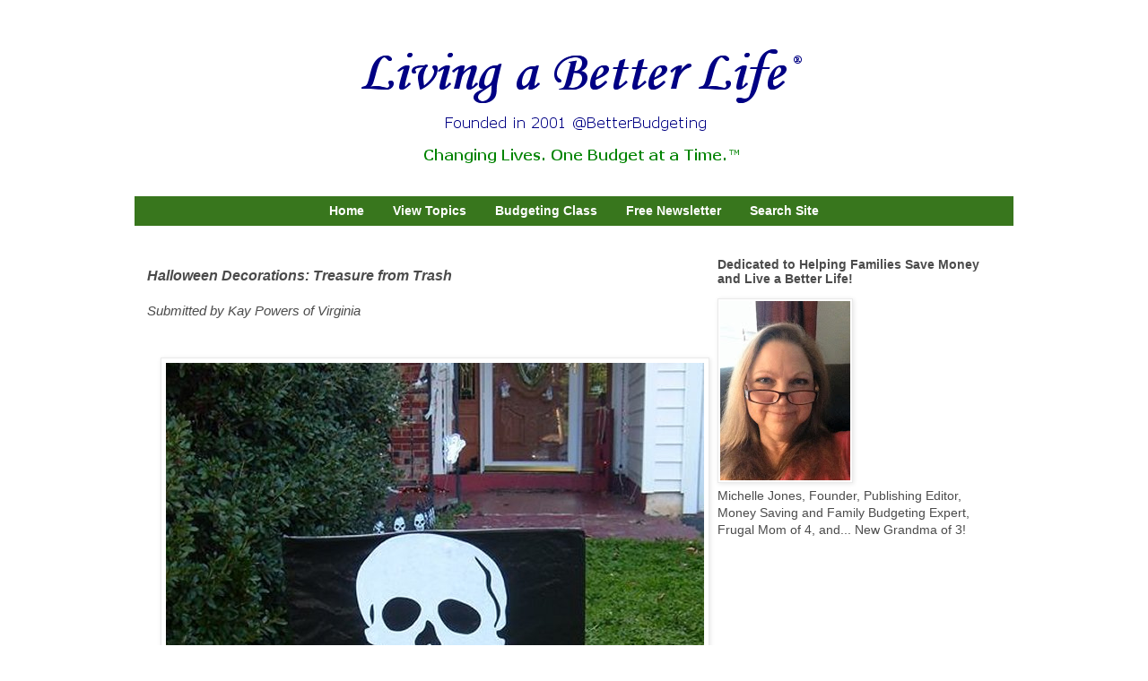

--- FILE ---
content_type: text/html; charset=UTF-8
request_url: http://www.betterbudgeting.org/2015/09/halloween-decorations-treasure-from.html
body_size: 12362
content:
<!DOCTYPE html>
<html class='v2' dir='ltr' xmlns='http://www.w3.org/1999/xhtml' xmlns:b='http://www.google.com/2005/gml/b' xmlns:data='http://www.google.com/2005/gml/data' xmlns:expr='http://www.google.com/2005/gml/expr'>
<head>
<link href='https://www.blogger.com/static/v1/widgets/335934321-css_bundle_v2.css' rel='stylesheet' type='text/css'/>
<meta content='width=1100' name='viewport'/>
<meta content='text/html; charset=UTF-8' http-equiv='Content-Type'/>
<meta content='blogger' name='generator'/>
<link href='http://www.betterbudgeting.org/favicon.ico' rel='icon' type='image/x-icon'/>
<link href='http://www.betterbudgeting.org/2015/09/halloween-decorations-treasure-from.html' rel='canonical'/>
<link rel="alternate" type="application/atom+xml" title="Better Budgeting - Atom" href="http://www.betterbudgeting.org/feeds/posts/default" />
<link rel="alternate" type="application/rss+xml" title="Better Budgeting - RSS" href="http://www.betterbudgeting.org/feeds/posts/default?alt=rss" />
<link rel="service.post" type="application/atom+xml" title="Better Budgeting - Atom" href="https://www.blogger.com/feeds/4069106358250819835/posts/default" />

<link rel="alternate" type="application/atom+xml" title="Better Budgeting - Atom" href="http://www.betterbudgeting.org/feeds/8990556137794678075/comments/default" />
<!--Can't find substitution for tag [blog.ieCssRetrofitLinks]-->
<link href='https://blogger.googleusercontent.com/img/b/R29vZ2xl/AVvXsEjdega1qKTgTKufNEtY-oeF6Y5rIiOy3I1hCWcE6vHxjmyvyqNP5LNQvtUFmn06TYxHcC1KdnIUTN01w-qUxC0SttA4K68DLTPfXvkIeMYnUCnR3xvkjCxdjrnX0JMGQsuEuN4ZoSKsg_s/s1600/treasure-from-trash.jpg' rel='image_src'/>
<meta content='http://www.betterbudgeting.org/2015/09/halloween-decorations-treasure-from.html' property='og:url'/>
<meta content='Halloween Decorations: Treasure from Trash' property='og:title'/>
<meta content='Living a Better Life® at BetterBudgeting.org - Free Membership' property='og:description'/>
<meta content='https://blogger.googleusercontent.com/img/b/R29vZ2xl/AVvXsEjdega1qKTgTKufNEtY-oeF6Y5rIiOy3I1hCWcE6vHxjmyvyqNP5LNQvtUFmn06TYxHcC1KdnIUTN01w-qUxC0SttA4K68DLTPfXvkIeMYnUCnR3xvkjCxdjrnX0JMGQsuEuN4ZoSKsg_s/w1200-h630-p-k-no-nu/treasure-from-trash.jpg' property='og:image'/>
<title>Better Budgeting: Halloween Decorations: Treasure from Trash</title>
<style id='page-skin-1' type='text/css'><!--
/*
-----------------------------------------------
Blogger Template Style
Name:     Simple
Designer: Blogger
URL:      www.blogger.com
----------------------------------------------- */
/* Variable definitions
====================
<Variable name="keycolor" description="Main Color" type="color" default="#66bbdd"/>
<Group description="Page Text" selector="body">
<Variable name="body.font" description="Font" type="font"
default="normal normal 12px Arial, Tahoma, Helvetica, FreeSans, sans-serif"/>
<Variable name="body.text.color" description="Text Color" type="color" default="#222222"/>
</Group>
<Group description="Backgrounds" selector=".body-fauxcolumns-outer">
<Variable name="body.background.color" description="Outer Background" type="color" default="#66bbdd"/>
<Variable name="content.background.color" description="Main Background" type="color" default="#ffffff"/>
<Variable name="header.background.color" description="Header Background" type="color" default="transparent"/>
</Group>
<Group description="Links" selector=".main-outer">
<Variable name="link.color" description="Link Color" type="color" default="#2288bb"/>
<Variable name="link.visited.color" description="Visited Color" type="color" default="#888888"/>
<Variable name="link.hover.color" description="Hover Color" type="color" default="#33aaff"/>
</Group>
<Group description="Blog Title" selector=".header h1">
<Variable name="header.font" description="Font" type="font"
default="normal normal 60px Arial, Tahoma, Helvetica, FreeSans, sans-serif"/>
<Variable name="header.text.color" description="Title Color" type="color" default="#3399bb" />
</Group>
<Group description="Blog Description" selector=".header .description">
<Variable name="description.text.color" description="Description Color" type="color"
default="#777777" />
</Group>
<Group description="Tabs Text" selector=".tabs-inner .widget li a">
<Variable name="tabs.font" description="Font" type="font"
default="normal normal 14px Arial, Tahoma, Helvetica, FreeSans, sans-serif"/>
<Variable name="tabs.text.color" description="Text Color" type="color" default="#999999"/>
<Variable name="tabs.selected.text.color" description="Selected Color" type="color" default="#000000"/>
</Group>
<Group description="Tabs Background" selector=".tabs-outer .PageList">
<Variable name="tabs.background.color" description="Background Color" type="color" default="#f5f5f5"/>
<Variable name="tabs.selected.background.color" description="Selected Color" type="color" default="#eeeeee"/>
</Group>
<Group description="Post Title" selector="h3.post-title, .comments h4">
<Variable name="post.title.font" description="Font" type="font"
default="normal normal 22px Arial, Tahoma, Helvetica, FreeSans, sans-serif"/>
</Group>
<Group description="Date Header" selector=".date-header">
<Variable name="date.header.color" description="Text Color" type="color"
default="#4b4b4b"/>
<Variable name="date.header.background.color" description="Background Color" type="color"
default="transparent"/>
<Variable name="date.header.font" description="Text Font" type="font"
default="normal bold 11px Arial, Tahoma, Helvetica, FreeSans, sans-serif"/>
<Variable name="date.header.padding" description="Date Header Padding" type="string" default="inherit"/>
<Variable name="date.header.letterspacing" description="Date Header Letter Spacing" type="string" default="inherit"/>
<Variable name="date.header.margin" description="Date Header Margin" type="string" default="inherit"/>
</Group>
<Group description="Post Footer" selector=".post-footer">
<Variable name="post.footer.text.color" description="Text Color" type="color" default="#666666"/>
<Variable name="post.footer.background.color" description="Background Color" type="color"
default="#f9f9f9"/>
<Variable name="post.footer.border.color" description="Shadow Color" type="color" default="#eeeeee"/>
</Group>
<Group description="Gadgets" selector="h2">
<Variable name="widget.title.font" description="Title Font" type="font"
default="normal bold 11px Arial, Tahoma, Helvetica, FreeSans, sans-serif"/>
<Variable name="widget.title.text.color" description="Title Color" type="color" default="#000000"/>
<Variable name="widget.alternate.text.color" description="Alternate Color" type="color" default="#999999"/>
</Group>
<Group description="Images" selector=".main-inner">
<Variable name="image.background.color" description="Background Color" type="color" default="#ffffff"/>
<Variable name="image.border.color" description="Border Color" type="color" default="#eeeeee"/>
<Variable name="image.text.color" description="Caption Text Color" type="color" default="#4b4b4b"/>
</Group>
<Group description="Accents" selector=".content-inner">
<Variable name="body.rule.color" description="Separator Line Color" type="color" default="#eeeeee"/>
<Variable name="tabs.border.color" description="Tabs Border Color" type="color" default="transparent"/>
</Group>
<Variable name="body.background" description="Body Background" type="background"
color="#ffffff" default="$(color) none repeat scroll top left"/>
<Variable name="body.background.override" description="Body Background Override" type="string" default=""/>
<Variable name="body.background.gradient.cap" description="Body Gradient Cap" type="url"
default="url(https://resources.blogblog.com/blogblog/data/1kt/simple/gradients_light.png)"/>
<Variable name="body.background.gradient.tile" description="Body Gradient Tile" type="url"
default="url(https://resources.blogblog.com/blogblog/data/1kt/simple/body_gradient_tile_light.png)"/>
<Variable name="content.background.color.selector" description="Content Background Color Selector" type="string" default=".content-inner"/>
<Variable name="content.padding" description="Content Padding" type="length" default="10px" min="0" max="100px"/>
<Variable name="content.padding.horizontal" description="Content Horizontal Padding" type="length" default="10px" min="0" max="100px"/>
<Variable name="content.shadow.spread" description="Content Shadow Spread" type="length" default="40px" min="0" max="100px"/>
<Variable name="content.shadow.spread.webkit" description="Content Shadow Spread (WebKit)" type="length" default="5px" min="0" max="100px"/>
<Variable name="content.shadow.spread.ie" description="Content Shadow Spread (IE)" type="length" default="10px" min="0" max="100px"/>
<Variable name="main.border.width" description="Main Border Width" type="length" default="0" min="0" max="10px"/>
<Variable name="header.background.gradient" description="Header Gradient" type="url" default="none"/>
<Variable name="header.shadow.offset.left" description="Header Shadow Offset Left" type="length" default="-1px" min="-50px" max="50px"/>
<Variable name="header.shadow.offset.top" description="Header Shadow Offset Top" type="length" default="-1px" min="-50px" max="50px"/>
<Variable name="header.shadow.spread" description="Header Shadow Spread" type="length" default="1px" min="0" max="100px"/>
<Variable name="header.padding" description="Header Padding" type="length" default="30px" min="0" max="100px"/>
<Variable name="header.border.size" description="Header Border Size" type="length" default="1px" min="0" max="10px"/>
<Variable name="header.bottom.border.size" description="Header Bottom Border Size" type="length" default="1px" min="0" max="10px"/>
<Variable name="header.border.horizontalsize" description="Header Horizontal Border Size" type="length" default="0" min="0" max="10px"/>
<Variable name="description.text.size" description="Description Text Size" type="string" default="140%"/>
<Variable name="tabs.margin.top" description="Tabs Margin Top" type="length" default="0" min="0" max="100px"/>
<Variable name="tabs.margin.side" description="Tabs Side Margin" type="length" default="30px" min="0" max="100px"/>
<Variable name="tabs.background.gradient" description="Tabs Background Gradient" type="url"
default="url(https://resources.blogblog.com/blogblog/data/1kt/simple/gradients_light.png)"/>
<Variable name="tabs.border.width" description="Tabs Border Width" type="length" default="1px" min="0" max="10px"/>
<Variable name="tabs.bevel.border.width" description="Tabs Bevel Border Width" type="length" default="1px" min="0" max="10px"/>
<Variable name="post.margin.bottom" description="Post Bottom Margin" type="length" default="25px" min="0" max="100px"/>
<Variable name="image.border.small.size" description="Image Border Small Size" type="length" default="2px" min="0" max="10px"/>
<Variable name="image.border.large.size" description="Image Border Large Size" type="length" default="5px" min="0" max="10px"/>
<Variable name="page.width.selector" description="Page Width Selector" type="string" default=".region-inner"/>
<Variable name="page.width" description="Page Width" type="string" default="auto"/>
<Variable name="main.section.margin" description="Main Section Margin" type="length" default="15px" min="0" max="100px"/>
<Variable name="main.padding" description="Main Padding" type="length" default="15px" min="0" max="100px"/>
<Variable name="main.padding.top" description="Main Padding Top" type="length" default="30px" min="0" max="100px"/>
<Variable name="main.padding.bottom" description="Main Padding Bottom" type="length" default="30px" min="0" max="100px"/>
<Variable name="paging.background"
color="#ffffff"
description="Background of blog paging area" type="background"
default="transparent none no-repeat scroll top center"/>
<Variable name="footer.bevel" description="Bevel border length of footer" type="length" default="0" min="0" max="10px"/>
<Variable name="mobile.background.overlay" description="Mobile Background Overlay" type="string"
default="transparent none repeat scroll top left"/>
<Variable name="mobile.background.size" description="Mobile Background Size" type="string" default="auto"/>
<Variable name="mobile.button.color" description="Mobile Button Color" type="color" default="#ffffff" />
<Variable name="startSide" description="Side where text starts in blog language" type="automatic" default="left"/>
<Variable name="endSide" description="Side where text ends in blog language" type="automatic" default="right"/>
*/
/* Content
----------------------------------------------- */
body {
font: normal normal 14px Verdana, Geneva, sans-serif;
color: #4b4b4b;
background: #ffffff none no-repeat scroll center center;
padding: 0 0 0 0;
}
html body .region-inner {
min-width: 0;
max-width: 100%;
width: auto;
}
h2 {
font-size: 22px;
}
a:link {
text-decoration:none;
color: #0a0ad6;
}
a:visited {
text-decoration:none;
color: #0202b0;
}
a:hover {
text-decoration:underline;
color: #0000ff;
}
.body-fauxcolumn-outer .fauxcolumn-inner {
background: transparent none repeat scroll top left;
_background-image: none;
}
.body-fauxcolumn-outer .cap-top {
position: absolute;
z-index: 1;
height: 400px;
width: 100%;
}
.body-fauxcolumn-outer .cap-top .cap-left {
width: 100%;
background: transparent none repeat-x scroll top left;
_background-image: none;
}
.content-outer {
-moz-box-shadow: 0 0 0 rgba(0, 0, 0, .15);
-webkit-box-shadow: 0 0 0 rgba(0, 0, 0, .15);
-goog-ms-box-shadow: 0 0 0 #333333;
box-shadow: 0 0 0 rgba(0, 0, 0, .15);
margin-bottom: 1px;
}
.content-inner {
padding: 10px 40px;
}
.content-inner {
background-color: #ffffff;
}
/* Header
----------------------------------------------- */
.header-outer {
background: transparent none repeat-x scroll 0 -400px;
_background-image: none;
}
.Header h1 {
font: normal normal 40px Verdana, Geneva, sans-serif;
color: #000000;
text-shadow: 0 0 0 rgba(0, 0, 0, .2);
}
.Header h1 a {
color: #000000;
}
.Header .description {
font-size: 18px;
color: #000000;
}
.header-inner .Header .titlewrapper {
padding: 22px 0;
}
.header-inner .Header .descriptionwrapper {
padding: 0 0;
}
/* Tabs
----------------------------------------------- */
.tabs-inner .section:first-child {
border-top: 0 solid transparent;
}
.tabs-inner .section:first-child ul {
margin-top: -1px;
border-top: 1px solid transparent;
border-left: 1px solid transparent;
border-right: 1px solid transparent;
}
.tabs-inner .widget ul {
background: #38761d none repeat-x scroll 0 -800px;
_background-image: none;
border-bottom: 1px solid transparent;
margin-top: 0;
margin-left: -30px;
margin-right: -30px;
}
.tabs-inner .widget li a {
display: inline-block;
padding: .6em 1em;
font: normal bold 14px Verdana, Geneva, sans-serif;
color: #ffffff;
border-left: 1px solid #ffffff;
border-right: 1px solid transparent;
}
.tabs-inner .widget li:first-child a {
border-left: none;
}
.tabs-inner .widget li.selected a, .tabs-inner .widget li a:hover {
color: #ffffff;
background-color: #6aa84f;
text-decoration: none;
}
/* Columns
----------------------------------------------- */
.main-outer {
border-top: 0 solid transparent;
}
.fauxcolumn-left-outer .fauxcolumn-inner {
border-right: 1px solid transparent;
}
.fauxcolumn-right-outer .fauxcolumn-inner {
border-left: 1px solid transparent;
}
/* Headings
----------------------------------------------- */
div.widget > h2,
div.widget h2.title {
margin: 0 0 1em 0;
font: normal bold 14px Verdana, Geneva, sans-serif;
color: #4b4b4b;
}
/* Widgets
----------------------------------------------- */
.widget .zippy {
color: #4b4b4b;
text-shadow: 2px 2px 1px rgba(0, 0, 0, .1);
}
.widget .popular-posts ul {
list-style: none;
}
/* Posts
----------------------------------------------- */
h2.date-header {
font: normal bold 11px Arial, Tahoma, Helvetica, FreeSans, sans-serif;
}
.date-header span {
background-color: #b4b4b4;
color: #ffffff;
padding: 0.4em;
letter-spacing: 3px;
margin: inherit;
}
.main-inner {
padding-top: 35px;
padding-bottom: 65px;
}
.main-inner .column-center-inner {
padding: 0 0;
}
.main-inner .column-center-inner .section {
margin: 0 1em;
}
.post {
margin: 0 0 45px 0;
}
h3.post-title, .comments h4 {
font: italic bold 16px Verdana, Geneva, sans-serif;
margin: .75em 0 0;
}
.post-body {
font-size: 110%;
line-height: 1.4;
position: relative;
}
.post-body img, .post-body .tr-caption-container, .Profile img, .Image img,
.BlogList .item-thumbnail img {
padding: 2px;
background: #ffffff;
border: 1px solid #eaeaea;
-moz-box-shadow: 1px 1px 5px rgba(0, 0, 0, .1);
-webkit-box-shadow: 1px 1px 5px rgba(0, 0, 0, .1);
box-shadow: 1px 1px 5px rgba(0, 0, 0, .1);
}
.post-body img, .post-body .tr-caption-container {
padding: 5px;
}
.post-body .tr-caption-container {
color: #20124d;
}
.post-body .tr-caption-container img {
padding: 0;
background: transparent;
border: none;
-moz-box-shadow: 0 0 0 rgba(0, 0, 0, .1);
-webkit-box-shadow: 0 0 0 rgba(0, 0, 0, .1);
box-shadow: 0 0 0 rgba(0, 0, 0, .1);
}
.post-header {
margin: 0 0 1.5em;
line-height: 1.6;
font-size: 90%;
}
.post-footer {
margin: 20px -2px 0;
padding: 5px 10px;
color: #4b4b4b;
background-color: #eaeaea;
border-bottom: 1px solid #eaeaea;
line-height: 1.6;
font-size: 90%;
}
#comments .comment-author {
padding-top: 1.5em;
border-top: 1px solid transparent;
background-position: 0 1.5em;
}
#comments .comment-author:first-child {
padding-top: 0;
border-top: none;
}
.avatar-image-container {
margin: .2em 0 0;
}
#comments .avatar-image-container img {
border: 1px solid #eaeaea;
}
/* Comments
----------------------------------------------- */
.comments .comments-content .icon.blog-author {
background-repeat: no-repeat;
background-image: url([data-uri]);
}
.comments .comments-content .loadmore a {
border-top: 1px solid #4b4b4b;
border-bottom: 1px solid #4b4b4b;
}
.comments .comment-thread.inline-thread {
background-color: #eaeaea;
}
.comments .continue {
border-top: 2px solid #4b4b4b;
}
/* Accents
---------------------------------------------- */
.section-columns td.columns-cell {
border-left: 1px solid transparent;
}
.blog-pager {
background: transparent url(//www.blogblog.com/1kt/simple/paging_dot.png) repeat-x scroll top center;
}
.blog-pager-older-link, .home-link,
.blog-pager-newer-link {
background-color: #ffffff;
padding: 5px;
}
.footer-outer {
border-top: 1px dashed #bbbbbb;
}
/* Mobile
----------------------------------------------- */
body.mobile  {
background-size: auto;
}
.mobile .body-fauxcolumn-outer {
background: transparent none repeat scroll top left;
}
.mobile .body-fauxcolumn-outer .cap-top {
background-size: 100% auto;
}
.mobile .content-outer {
-webkit-box-shadow: 0 0 3px rgba(0, 0, 0, .15);
box-shadow: 0 0 3px rgba(0, 0, 0, .15);
}
.mobile .tabs-inner .widget ul {
margin-left: 0;
margin-right: 0;
}
.mobile .post {
margin: 0;
}
.mobile .main-inner .column-center-inner .section {
margin: 0;
}
.mobile .date-header span {
padding: 0.1em 10px;
margin: 0 -10px;
}
.mobile h3.post-title {
margin: 0;
}
.mobile .blog-pager {
background: transparent none no-repeat scroll top center;
}
.mobile .footer-outer {
border-top: none;
}
.mobile .main-inner, .mobile .footer-inner {
background-color: #ffffff;
}
.mobile-index-contents {
color: #4b4b4b;
}
.mobile-link-button {
background-color: #0a0ad6;
}
.mobile-link-button a:link, .mobile-link-button a:visited {
color: #b6d7a8;
}
.mobile .tabs-inner .section:first-child {
border-top: none;
}
.mobile .tabs-inner .PageList .widget-content {
background-color: #6aa84f;
color: #ffffff;
border-top: 1px solid transparent;
border-bottom: 1px solid transparent;
}
.mobile .tabs-inner .PageList .widget-content .pagelist-arrow {
border-left: 1px solid transparent;
}
.feed-links { display:none !important; }
#blog-pager { display:none; }
.status-msg-wrap {display:none; }
#header-inner img {margin: 0 auto !important;}
#header-inner {text-align:center !important;}
.PageList { text-align:center !important; } .PageList li { display:inline !important; float:none !important; }
.tabs-inner .widget li a, .tabs-inner .widget ul, .tabs-inner .section:first-child ul {border:none;}
--></style>
<style id='template-skin-1' type='text/css'><!--
body {
min-width: 1060px;
}
.content-outer, .content-fauxcolumn-outer, .region-inner {
min-width: 1060px;
max-width: 1060px;
_width: 1060px;
}
.main-inner .columns {
padding-left: 0px;
padding-right: 360px;
}
.main-inner .fauxcolumn-center-outer {
left: 0px;
right: 360px;
/* IE6 does not respect left and right together */
_width: expression(this.parentNode.offsetWidth -
parseInt("0px") -
parseInt("360px") + 'px');
}
.main-inner .fauxcolumn-left-outer {
width: 0px;
}
.main-inner .fauxcolumn-right-outer {
width: 360px;
}
.main-inner .column-left-outer {
width: 0px;
right: 100%;
margin-left: -0px;
}
.main-inner .column-right-outer {
width: 360px;
margin-right: -360px;
}
#layout {
min-width: 0;
}
#layout .content-outer {
min-width: 0;
width: 800px;
}
#layout .region-inner {
min-width: 0;
width: auto;
}
body#layout div.add_widget {
padding: 8px;
}
body#layout div.add_widget a {
margin-left: 32px;
}
--></style>
<script type='text/javascript'>
        (function(i,s,o,g,r,a,m){i['GoogleAnalyticsObject']=r;i[r]=i[r]||function(){
        (i[r].q=i[r].q||[]).push(arguments)},i[r].l=1*new Date();a=s.createElement(o),
        m=s.getElementsByTagName(o)[0];a.async=1;a.src=g;m.parentNode.insertBefore(a,m)
        })(window,document,'script','https://www.google-analytics.com/analytics.js','ga');
        ga('create', 'UA-67035809-1', 'auto', 'blogger');
        ga('blogger.send', 'pageview');
      </script>
<script async='async' src='//pagead2.googlesyndication.com/pagead/js/adsbygoogle.js'></script>
<script>
  (adsbygoogle = window.adsbygoogle || []).push({
    google_ad_client: "ca-pub-4525444337670319",
    enable_page_level_ads: true
  });
</script>
<script async='async' data-ad-client='ca-pub-4525444337670319' src='https://pagead2.googlesyndication.com/pagead/js/adsbygoogle.js'></script>
<link href='https://www.blogger.com/dyn-css/authorization.css?targetBlogID=4069106358250819835&amp;zx=9e051528-ea5f-442f-a0e0-b4901bda0ca9' media='none' onload='if(media!=&#39;all&#39;)media=&#39;all&#39;' rel='stylesheet'/><noscript><link href='https://www.blogger.com/dyn-css/authorization.css?targetBlogID=4069106358250819835&amp;zx=9e051528-ea5f-442f-a0e0-b4901bda0ca9' rel='stylesheet'/></noscript>
<meta name='google-adsense-platform-account' content='ca-host-pub-1556223355139109'/>
<meta name='google-adsense-platform-domain' content='blogspot.com'/>

<!-- data-ad-client=ca-pub-4525444337670319 -->

</head>
<body class='loading'>
<div class='navbar no-items section' id='navbar' name='Navbar'>
</div>
<div class='body-fauxcolumns'>
<div class='fauxcolumn-outer body-fauxcolumn-outer'>
<div class='cap-top'>
<div class='cap-left'></div>
<div class='cap-right'></div>
</div>
<div class='fauxborder-left'>
<div class='fauxborder-right'></div>
<div class='fauxcolumn-inner'>
</div>
</div>
<div class='cap-bottom'>
<div class='cap-left'></div>
<div class='cap-right'></div>
</div>
</div>
</div>
<div class='content'>
<div class='content-fauxcolumns'>
<div class='fauxcolumn-outer content-fauxcolumn-outer'>
<div class='cap-top'>
<div class='cap-left'></div>
<div class='cap-right'></div>
</div>
<div class='fauxborder-left'>
<div class='fauxborder-right'></div>
<div class='fauxcolumn-inner'>
</div>
</div>
<div class='cap-bottom'>
<div class='cap-left'></div>
<div class='cap-right'></div>
</div>
</div>
</div>
<div class='content-outer'>
<div class='content-cap-top cap-top'>
<div class='cap-left'></div>
<div class='cap-right'></div>
</div>
<div class='fauxborder-left content-fauxborder-left'>
<div class='fauxborder-right content-fauxborder-right'></div>
<div class='content-inner'>
<header>
<div class='header-outer'>
<div class='header-cap-top cap-top'>
<div class='cap-left'></div>
<div class='cap-right'></div>
</div>
<div class='fauxborder-left header-fauxborder-left'>
<div class='fauxborder-right header-fauxborder-right'></div>
<div class='region-inner header-inner'>
<div class='header section' id='header' name='Header'><div class='widget Header' data-version='1' id='Header1'>
<div id='header-inner'>
<a href='http://www.betterbudgeting.org/' style='display: block'>
<img alt='Better Budgeting' height='149px; ' id='Header1_headerimg' src='https://blogger.googleusercontent.com/img/b/R29vZ2xl/AVvXsEhvJ8W6fOyhTF0AmaMdKs7gIQM2O9n6MNkMozNNfCT2vXNvcSwBSE2MilG7aVIPWESP41O7cvvoznrG-uKw59NaQr-WlLMO9L3FT2w5173NjcYcqJvbNEaSfximPKdsBhidW2Hc70MzVlM/s1600/better-budgeting-labl-logo-2.gif' style='display: block' width='599px; '/>
</a>
</div>
</div></div>
</div>
</div>
<div class='header-cap-bottom cap-bottom'>
<div class='cap-left'></div>
<div class='cap-right'></div>
</div>
</div>
</header>
<div class='tabs-outer'>
<div class='tabs-cap-top cap-top'>
<div class='cap-left'></div>
<div class='cap-right'></div>
</div>
<div class='fauxborder-left tabs-fauxborder-left'>
<div class='fauxborder-right tabs-fauxborder-right'></div>
<div class='region-inner tabs-inner'>
<div class='tabs no-items section' id='crosscol' name='Cross-Column'></div>
<div class='tabs section' id='crosscol-overflow' name='Cross-Column 2'><div class='widget PageList' data-version='1' id='PageList1'>
<h2>Pages</h2>
<div class='widget-content'>
<ul>
<li>
<a href='http://www.betterbudgeting.org/'>Home</a>
</li>
<li>
<a href='http://www.betterbudgeting.org/p/site-map.html'>View Topics</a>
</li>
<li>
<a href='http://www.betterbudgeting.org/p/register-for-budgeting-class.html'>Budgeting Class</a>
</li>
<li>
<a href='http://www.betterbudgeting.org/p/free-membership.html'>Free Newsletter</a>
</li>
<li>
<a href='http://www.betterbudgeting.org/p/search-site.html'>Search Site</a>
</li>
</ul>
<div class='clear'></div>
</div>
</div></div>
</div>
</div>
<div class='tabs-cap-bottom cap-bottom'>
<div class='cap-left'></div>
<div class='cap-right'></div>
</div>
</div>
<div class='main-outer'>
<div class='main-cap-top cap-top'>
<div class='cap-left'></div>
<div class='cap-right'></div>
</div>
<div class='fauxborder-left main-fauxborder-left'>
<div class='fauxborder-right main-fauxborder-right'></div>
<div class='region-inner main-inner'>
<div class='columns fauxcolumns'>
<div class='fauxcolumn-outer fauxcolumn-center-outer'>
<div class='cap-top'>
<div class='cap-left'></div>
<div class='cap-right'></div>
</div>
<div class='fauxborder-left'>
<div class='fauxborder-right'></div>
<div class='fauxcolumn-inner'>
</div>
</div>
<div class='cap-bottom'>
<div class='cap-left'></div>
<div class='cap-right'></div>
</div>
</div>
<div class='fauxcolumn-outer fauxcolumn-left-outer'>
<div class='cap-top'>
<div class='cap-left'></div>
<div class='cap-right'></div>
</div>
<div class='fauxborder-left'>
<div class='fauxborder-right'></div>
<div class='fauxcolumn-inner'>
</div>
</div>
<div class='cap-bottom'>
<div class='cap-left'></div>
<div class='cap-right'></div>
</div>
</div>
<div class='fauxcolumn-outer fauxcolumn-right-outer'>
<div class='cap-top'>
<div class='cap-left'></div>
<div class='cap-right'></div>
</div>
<div class='fauxborder-left'>
<div class='fauxborder-right'></div>
<div class='fauxcolumn-inner'>
</div>
</div>
<div class='cap-bottom'>
<div class='cap-left'></div>
<div class='cap-right'></div>
</div>
</div>
<!-- corrects IE6 width calculation -->
<div class='columns-inner'>
<div class='column-center-outer'>
<div class='column-center-inner'>
<div class='main section' id='main' name='Main'><div class='widget Blog' data-version='1' id='Blog1'>
<div class='blog-posts hfeed'>

          <div class="date-outer">
        

          <div class="date-posts">
        
<div class='post-outer'>
<div class='post hentry uncustomized-post-template' itemprop='blogPost' itemscope='itemscope' itemtype='http://schema.org/BlogPosting'>
<meta content='https://blogger.googleusercontent.com/img/b/R29vZ2xl/AVvXsEjdega1qKTgTKufNEtY-oeF6Y5rIiOy3I1hCWcE6vHxjmyvyqNP5LNQvtUFmn06TYxHcC1KdnIUTN01w-qUxC0SttA4K68DLTPfXvkIeMYnUCnR3xvkjCxdjrnX0JMGQsuEuN4ZoSKsg_s/s1600/treasure-from-trash.jpg' itemprop='image_url'/>
<meta content='4069106358250819835' itemprop='blogId'/>
<meta content='8990556137794678075' itemprop='postId'/>
<a name='8990556137794678075'></a>
<h3 class='post-title entry-title' itemprop='name'>
Halloween Decorations: Treasure from Trash
</h3>
<div class='post-header'>
<div class='post-header-line-1'></div>
</div>
<div class='post-body entry-content' id='post-body-8990556137794678075' itemprop='description articleBody'>
<i>Submitted by Kay Powers of Virginia</i><br />
<i><br /></i>
<br />
<div class="separator" style="clear: both; text-align: left;">
<a href="https://blogger.googleusercontent.com/img/b/R29vZ2xl/AVvXsEjdega1qKTgTKufNEtY-oeF6Y5rIiOy3I1hCWcE6vHxjmyvyqNP5LNQvtUFmn06TYxHcC1KdnIUTN01w-qUxC0SttA4K68DLTPfXvkIeMYnUCnR3xvkjCxdjrnX0JMGQsuEuN4ZoSKsg_s/s1600/treasure-from-trash.jpg" imageanchor="1" style="margin-left: 1em; margin-right: 1em;"><img alt="Treasure from trash" border="0" src="https://blogger.googleusercontent.com/img/b/R29vZ2xl/AVvXsEjdega1qKTgTKufNEtY-oeF6Y5rIiOy3I1hCWcE6vHxjmyvyqNP5LNQvtUFmn06TYxHcC1KdnIUTN01w-qUxC0SttA4K68DLTPfXvkIeMYnUCnR3xvkjCxdjrnX0JMGQsuEuN4ZoSKsg_s/s1600/treasure-from-trash.jpg" title="" /></a></div>
<i><br /></i>
My granddaughter wanted to put up our Halloween decorations so I agreed to get them out. When I went into the garage to get the box of decorations I noticed an old campaign yard sign that someone had stuck in there rather than throwing it away. You know the kind, the square metal frame with the plastic cover that slips down over the frame.<br />
<br />
I picked it up to throw it away but as I did I noticed that the inside of the plastic was solid black. I took the plastic sign off of the frame, turned it inside out so the black plastic showed and put it back on the frame.<br />
<br />
I then glued on a great felt skeleton head I had purchased at The Dollar Store. For the big price of $1.<br />
<br />
Our treasure made a great addition to our Halloween decorations.<br />
<br />
<br />
<br />
Return to <a href="http://www.betterbudgeting.org/2015/09/5th-annual-frugal-fall-photo-contest.html">5th Annual Frugal Fall Photo Contest</a><br />
<br />
<a href="http://www.betterbudgeting.org/p/frugal-living-on-less.html">Frugal Living Index</a><br />
<br />
Copyright &#169; 2014 by BetterBudgeting. All rights reserved.<br />
<br />
<div style='clear: both;'></div>
</div>
<div class='post-footer'>
<div class='post-footer-line post-footer-line-1'>
<span class='post-author vcard'>
</span>
<span class='post-timestamp'>
</span>
<span class='post-comment-link'>
</span>
<span class='post-icons'>
<span class='item-action'>
<a href='https://www.blogger.com/email-post/4069106358250819835/8990556137794678075' title='Email Post'>
<img alt='' class='icon-action' height='13' src='https://resources.blogblog.com/img/icon18_email.gif' width='18'/>
</a>
</span>
<span class='item-control blog-admin pid-2090480360'>
<a href='https://www.blogger.com/post-edit.g?blogID=4069106358250819835&postID=8990556137794678075&from=pencil' title='Edit Post'>
<img alt='' class='icon-action' height='18' src='https://resources.blogblog.com/img/icon18_edit_allbkg.gif' width='18'/>
</a>
</span>
</span>
<div class='post-share-buttons goog-inline-block'>
<a class='goog-inline-block share-button sb-email' href='https://www.blogger.com/share-post.g?blogID=4069106358250819835&postID=8990556137794678075&target=email' target='_blank' title='Email This'><span class='share-button-link-text'>Email This</span></a><a class='goog-inline-block share-button sb-blog' href='https://www.blogger.com/share-post.g?blogID=4069106358250819835&postID=8990556137794678075&target=blog' onclick='window.open(this.href, "_blank", "height=270,width=475"); return false;' target='_blank' title='BlogThis!'><span class='share-button-link-text'>BlogThis!</span></a><a class='goog-inline-block share-button sb-twitter' href='https://www.blogger.com/share-post.g?blogID=4069106358250819835&postID=8990556137794678075&target=twitter' target='_blank' title='Share to X'><span class='share-button-link-text'>Share to X</span></a><a class='goog-inline-block share-button sb-facebook' href='https://www.blogger.com/share-post.g?blogID=4069106358250819835&postID=8990556137794678075&target=facebook' onclick='window.open(this.href, "_blank", "height=430,width=640"); return false;' target='_blank' title='Share to Facebook'><span class='share-button-link-text'>Share to Facebook</span></a><a class='goog-inline-block share-button sb-pinterest' href='https://www.blogger.com/share-post.g?blogID=4069106358250819835&postID=8990556137794678075&target=pinterest' target='_blank' title='Share to Pinterest'><span class='share-button-link-text'>Share to Pinterest</span></a>
</div>
</div>
<div class='post-footer-line post-footer-line-2'>
<span class='post-labels'>
</span>
</div>
<div class='post-footer-line post-footer-line-3'>
<span class='post-location'>
</span>
</div>
</div>
</div>
<div class='comments' id='comments'>
<a name='comments'></a>
</div>
</div>

        </div></div>
      
</div>
<div class='blog-pager' id='blog-pager'>
<span id='blog-pager-newer-link'>
<a class='blog-pager-newer-link' href='http://www.betterbudgeting.org/2015/09/beautiful-ruins-in-fall.html' id='Blog1_blog-pager-newer-link' title='Newer Post'>Newer Post</a>
</span>
<span id='blog-pager-older-link'>
<a class='blog-pager-older-link' href='http://www.betterbudgeting.org/2015/09/thanksgiving-thankful.html' id='Blog1_blog-pager-older-link' title='Older Post'>Older Post</a>
</span>
<a class='home-link' href='http://www.betterbudgeting.org/'>Home</a>
</div>
<div class='clear'></div>
<div class='post-feeds'>
</div>
</div><div class='widget Text' data-version='1' id='Text2'>
<div class='widget-content'>
<div style="font-weight: normal;"><b style="font-size: 100%;">Can't find the page you're looking for?</b></div><div style="font-weight: normal;"><b style="font-size: 100%;"><br /></b></div><div style="font-weight: normal;"><span style="font-weight: bold;"><a href="http://www.betterbudgeting.org/p/search-site.html">Search our site here...</a></span></div><div style="font-weight: normal;"><br /></div><div style="font-weight: normal;"><br /></div><div style="font-weight: normal;"><span style="font-weight: bold;font-size:100%;">Free Membership and Ebook Bonus Gifts:</span></div><div style="font-weight: normal;"><span =""  style="font-size:100%;">Sign up today and receive 2 ebooks (Dealing with Debt and 101 Coupon Tips) with your </span><a href="http://www.betterbudgeting.org/p/free-membership.html" style="font-size: 100%;">Free Membership</a>. <span =""  style="font-size:100%;">The Ebook gifts will be included in your Welcome letter! :o)</span></div>
</div>
<div class='clear'></div>
</div><div class='widget Text' data-version='1' id='Text1'>
<div class='widget-content'>
<span =""  style="color:#333333;"><b><span>"It's not about being able to spend more money. </span></b><b style="font-size: 100%;"><span><div style="display: inline !important;">It's about enjoying and managing what you already have... BETTER!"</div></span></b></span><div><span =""  style="color:#333333;">- Michelle Jones, Founder of BetterBudgeting</span></div>
</div>
<div class='clear'></div>
</div><div class='widget Image' data-version='1' id='Image2'>
<h2>Celebrating 18 Years of Serving the Online Community</h2>
<div class='widget-content'>
<a href='http://www.betterbudgeting.org/2015/09/keep-betterbudgeting-online-for.html'>
<img alt='Celebrating 18 Years of Serving the Online Community' height='121' id='Image2_img' src='https://blogger.googleusercontent.com/img/b/R29vZ2xl/AVvXsEhdfLkuWnVTC3wd_pLRV6C0vW0V5jYKEkiw09n_sVgK6sNwLWPHHBlI6fg2tc3mGuzky4AuwIMfY60JcyTLufSpLx3PXj_6RECeUwWEKPiEv4K_OZs31ZPStsXid1J3pnzs6NVQTVZM6Ss/s177-r/better-budgeting-about-us-logo.jpg' width='177'/>
</a>
<br/>
</div>
<div class='clear'></div>
</div><div class='widget HTML' data-version='1' id='HTML1'>
<div class='widget-content'>
<div style="font-weight: normal;"><span =""  style="font-size:100%;">Living a Better Life&#174; is a registered trademark and Better Budgeting a trademark of BetterBudgeting.org, and </span><span =""  style="font-size:100%;">it's parent company, <a href="http://blueridgepublishing.blogspot.com//">Blue Ridge Publishing</a> Atlanta, Georgia.</span></div><div style="font-weight: normal;"><span =""  style="font-size:100%;"><br /></span></div><div style="font-weight: normal;"><a href="http://www.betterbudgeting.org/p/about.html" style="font-size: 100%;">About Us</a><span =""  style="font-size:100%;"> | </span><span =""  style="font-size:100%;"><a href="http://www.betterbudgeting.org/2015/02/disclaimer.html">Disclaimer</a> </span><span =""  style="font-size:100%;">|</span><span =""  style="font-size:100%;"> </span><a href="http://www.betterbudgeting.org/p/privacy.html" style="font-size: 100%;">Updated Privacy Policy</a><span =""  style="font-size:100%;">| </span><a href="http://www.betterbudgeting.org/p/submission-guidelines.html" style="font-size: 100%;">Writer Guidelines</a></div><div style="font-weight: normal;"><span =""  style="font-size:100%;"><br /></span></div><div style="font-weight: normal;"><a href="http://www.betterbudgeting.org/p/free-membership.html" style="font-size: 100%;">Manage Subscription</a><span =""  style="font-size:100%;"> </span><span =""  style="font-size:100%;"> | </span><a href="http://www.betterbudgeting.org/p/feedback.html" style="font-size: 100%;">Reader Feedback</a><span =""  style="font-size:100%;"> </span><span =""  style="font-size:100%;">| </span><a href="http://www.betterbudgeting.org/p/contact.html" style="font-size: 100%;">Contact Editor</a></div><div style="font-weight: normal;"><span =""  style="font-size:100%;"><br /></span></div><div style="font-weight: normal;"><span =""  style="font-size:100%;"><b>Follow Us:</b></span></div><div style="font-weight: normal;"><br /></div><div style="font-weight: normal;"><a href="http://www.instagram.com/livingabetterlife">Instagram</a> | <a href="https://www.facebook.com/betterbudgeting" style="font-size: 100%;">Facebook</a><span =""  style="font-size:100%;"> | </span><a href="https://twitter.com/betterbudgeting" style="font-size: 100%;">Twitter</a><span =""  style="font-size:100%;"> | </span><a href="https://www.pinterest.com/betterbudgeting/" style="font-size: 100%;">Pinterest</a><span =""  style="font-size:100%;"> | </span><a href="https://www.linkedin.com/in/michellejonesonline" style="font-size: 100%;">LinkedIn</a><span =""  style="font-size:100%;"><br /></span></div>
</div>
<div class='clear'></div>
</div></div>
</div>
</div>
<div class='column-left-outer'>
<div class='column-left-inner'>
<aside>
</aside>
</div>
</div>
<div class='column-right-outer'>
<div class='column-right-inner'>
<aside>
<div class='sidebar section' id='sidebar-right-1'><div class='widget Image' data-version='1' id='Image1'>
<h2>Dedicated to Helping Families Save Money and Live a Better Life!</h2>
<div class='widget-content'>
<a href='http://www.betterbudgeting.org/p/about.html'>
<img alt='Dedicated to Helping Families Save Money and Live a Better Life!' height='200' id='Image1_img' src='https://blogger.googleusercontent.com/img/b/R29vZ2xl/AVvXsEgC3NLbfa8UIH-gPJLHdiH7-hnbLCK5SNTYK6-7G3KPtJHcGCqQRFl532FpehkzgUcbsBNCefIb1sxOPKyrHKBGATOcarz3U1zENYMuzEZ1U7WfNtVNn6sGR-kNcX4j1NSKm4D1msZaPsA/s200/michelle2020.jpg' width='145'/>
</a>
<br/>
<span class='caption'>Michelle Jones, Founder, Publishing Editor, Money Saving and Family Budgeting Expert, Frugal Mom of 4, and... New Grandma of 3!</span>
</div>
<div class='clear'></div>
</div><div class='widget HTML' data-version='1' id='HTML3'>
<div class='widget-content'>
<script async src="//pagead2.googlesyndication.com/pagead/js/adsbygoogle.js"></script>
<!-- Better Budgeting Top Sponsor - Save Money Frugal Living -->
<ins class="adsbygoogle"
     style="display:block"
     data-ad-client="ca-pub-4525444337670319"
     data-ad-slot="7247526441"
     data-ad-format="auto"></ins>
<script>
(adsbygoogle = window.adsbygoogle || []).push({});
</script>
</div>
<div class='clear'></div>
</div><div class='widget Text' data-version='1' id='Text4'>
<h2 class='title'>QUICK LINKS:</h2>
<div class='widget-content'>
<div style="font-weight: normal;"><b style="font-family: inherit; font-size: 100%;"><a href="http://www.betterbudgeting.org/p/site-map.html">View ALL Budgeting, Frugal Living, and Money-Saving Topics</a></b></div><div style="font-weight: normal;"><span =""  style="font-family:inherit;"><br /></span></div><div style="font-weight: normal;"><span =""  style="font-family:inherit;"><b><a href="http://www.betterbudgeting.org/2015/05/15-ways-to-create-more-cash-including.html">15 Ways to Create Cash</a></b></span></div><div style="font-weight: normal;"><span =""  style="font-family:inherit;"><br /></span></div><div style="font-weight: normal;"><span =""  style="font-family:inherit;"><b><a href="http://www.betterbudgeting.org/2015/05/sale-calendar.html">Annual Sale Calendar (What's On Sale This Month)</a></b></span></div><div style="font-weight: normal;"><span =""  style="font-family:inherit;"><br /></span></div><div style="font-weight: normal;"><span =""  style="font-family:inherit;"><b><a href="http://www.betterbudgeting.org/2015/02/free-birthday-clubs-dinners-and-desserts.html">Birthday Freebies</a></b></span></div><div style="font-weight: normal;"><span =""  style="font-family:inherit;"><br /></span></div><div style="font-weight: normal;"><b style="font-family: inherit; font-size: 100%;"><a href="http://www.betterbudgeting.org/2015/05/budgeting-debt-and-financial-calculators.html" style="font-family: inherit; font-size: 100%;">Budgeting Calculators</a></b></div><div style="font-weight: normal;"><br /></div><div style="font-weight: normal;"><b><a href="http://www.betterbudgeting.org/2015/07/basic-budgeting-for-those-who-hate-to.html">Budgeting Worksheets</a></b></div><div style="font-weight: normal;"><br /></div><div style="font-weight: normal;"><b><a href="http://www.betterbudgeting.org/p/dealing-with-debt.html">Dealing with Debt</a></b></div><div style="font-weight: normal;"><br /></div><div style="font-weight: normal;"><b style="font-size: 100%;"><a href="http://www.betterbudgeting.org/2015/05/book-of-month.html">Editor's Book of the Month</a></b></div><div style="font-weight: normal;"><br /></div><div style="font-weight: normal;"><b><a href="http://www.betterbudgeting.org/2015/06/frugal-recipes-index.html">Frugal Recipes and Cookbook</a></b></div><div style="font-weight: normal;"><br /></div><div style="font-weight: normal;"><a href="http://www.betterbudgeting.org/2015/06/63-gift-ideas-for-under-10-any-occasion.html"><b>Gift Ideas Under $10</b></a></div><div style="font-weight: normal;"><br /></div><div style="font-weight: normal;"><b style="font-family: inherit; font-size: 100%;"><a href="http://grocerysavingtips.com/" target="_blank">Grocery and Coupon Savings</a></b></div><div style="font-weight: normal;"><span =""  style="font-family:inherit;"><br /></span></div><div style="font-weight: normal;"><span =""  style="font-family:inherit;"><b><a href="http://www.grocerysavingtips.com/p/military-family.html">Military Family Coupon Program</a></b></span></div><div style="font-weight: normal;"><span =""  style="font-family:inherit;"><br /></span></div><div style="font-weight: normal;"><span =""  style="font-family:inherit;"><a href="http://www.swagbucks.com/p/register?rb=20146658"><b>Free Gift Cards</b></a></span></div><div style="font-weight: normal;"><span =""  style="font-family:inherit;"><br /></span></div><div style="font-weight: normal;"><b style="font-family: inherit; font-size: 100%;"><a href="http://www.betterbudgeting.org/2015/05/top-10-budget-busters.html">Top 10 Budget Busters</a></b></div><div style="font-weight: normal;"><span =""  style="font-family:inherit;"><br /></span></div><div style="font-weight: normal;"><span =""  style="font-family:inherit;">------------------------------------</span></div><div style="font-weight: normal;"><span =""  style="font-family:inherit;"><br /></span></div><div style="font-weight: normal;"><b style="font-family: inherit; font-size: 100%;"><a href="http://www.betterbudgeting.org/p/free-membership.html">Subscribe to Our Free Monthly Newsletter</a></b></div><div style="font-weight: normal;"><span =""  style="font-family:inherit;"><br /></span></div><div style="font-weight: normal;"><b style="font-family: inherit; font-size: 100%;"><a href="http://www.betterbudgeting.org/2015/09/keep-betterbudgeting-online-for.html">7 Easy Ways to Support Us</a></b></div><div style="font-weight: normal;"><br /></div>
</div>
<div class='clear'></div>
</div></div>
</aside>
</div>
</div>
</div>
<div style='clear: both'></div>
<!-- columns -->
</div>
<!-- main -->
</div>
</div>
<div class='main-cap-bottom cap-bottom'>
<div class='cap-left'></div>
<div class='cap-right'></div>
</div>
</div>
<footer>
<div class='footer-outer'>
<div class='footer-cap-top cap-top'>
<div class='cap-left'></div>
<div class='cap-right'></div>
</div>
<div class='fauxborder-left footer-fauxborder-left'>
<div class='fauxborder-right footer-fauxborder-right'></div>
<div class='region-inner footer-inner'>
<div class='foot no-items section' id='footer-1'></div>
<!-- outside of the include in order to lock Attribution widget -->
<div class='foot section' id='footer-3' name='Footer'><div class='widget Attribution' data-version='1' id='Attribution1'>
<div class='widget-content' style='text-align: center;'>
Copyright &#169; 2001-2026 by Blue Ridge Publishing. All Rights Reserved.. Powered by <a href='https://www.blogger.com' target='_blank'>Blogger</a>.
</div>
<div class='clear'></div>
</div></div>
</div>
</div>
<div class='footer-cap-bottom cap-bottom'>
<div class='cap-left'></div>
<div class='cap-right'></div>
</div>
</div>
</footer>
<!-- content -->
</div>
</div>
<div class='content-cap-bottom cap-bottom'>
<div class='cap-left'></div>
<div class='cap-right'></div>
</div>
</div>
</div>
<script type='text/javascript'>
    window.setTimeout(function() {
        document.body.className = document.body.className.replace('loading', '');
      }, 10);
  </script>

<script type="text/javascript" src="https://www.blogger.com/static/v1/widgets/2028843038-widgets.js"></script>
<script type='text/javascript'>
window['__wavt'] = 'AOuZoY63salkvghY6BnEmVO5bKf8VnSTVw:1769905680020';_WidgetManager._Init('//www.blogger.com/rearrange?blogID\x3d4069106358250819835','//www.betterbudgeting.org/2015/09/halloween-decorations-treasure-from.html','4069106358250819835');
_WidgetManager._SetDataContext([{'name': 'blog', 'data': {'blogId': '4069106358250819835', 'title': 'Better Budgeting', 'url': 'http://www.betterbudgeting.org/2015/09/halloween-decorations-treasure-from.html', 'canonicalUrl': 'http://www.betterbudgeting.org/2015/09/halloween-decorations-treasure-from.html', 'homepageUrl': 'http://www.betterbudgeting.org/', 'searchUrl': 'http://www.betterbudgeting.org/search', 'canonicalHomepageUrl': 'http://www.betterbudgeting.org/', 'blogspotFaviconUrl': 'http://www.betterbudgeting.org/favicon.ico', 'bloggerUrl': 'https://www.blogger.com', 'hasCustomDomain': true, 'httpsEnabled': false, 'enabledCommentProfileImages': true, 'gPlusViewType': 'FILTERED_POSTMOD', 'adultContent': false, 'analyticsAccountNumber': 'UA-67035809-1', 'encoding': 'UTF-8', 'locale': 'en', 'localeUnderscoreDelimited': 'en', 'languageDirection': 'ltr', 'isPrivate': false, 'isMobile': false, 'isMobileRequest': false, 'mobileClass': '', 'isPrivateBlog': false, 'isDynamicViewsAvailable': true, 'feedLinks': '\x3clink rel\x3d\x22alternate\x22 type\x3d\x22application/atom+xml\x22 title\x3d\x22Better Budgeting - Atom\x22 href\x3d\x22http://www.betterbudgeting.org/feeds/posts/default\x22 /\x3e\n\x3clink rel\x3d\x22alternate\x22 type\x3d\x22application/rss+xml\x22 title\x3d\x22Better Budgeting - RSS\x22 href\x3d\x22http://www.betterbudgeting.org/feeds/posts/default?alt\x3drss\x22 /\x3e\n\x3clink rel\x3d\x22service.post\x22 type\x3d\x22application/atom+xml\x22 title\x3d\x22Better Budgeting - Atom\x22 href\x3d\x22https://www.blogger.com/feeds/4069106358250819835/posts/default\x22 /\x3e\n\n\x3clink rel\x3d\x22alternate\x22 type\x3d\x22application/atom+xml\x22 title\x3d\x22Better Budgeting - Atom\x22 href\x3d\x22http://www.betterbudgeting.org/feeds/8990556137794678075/comments/default\x22 /\x3e\n', 'meTag': '', 'adsenseClientId': 'ca-pub-4525444337670319', 'adsenseHostId': 'ca-host-pub-1556223355139109', 'adsenseHasAds': false, 'adsenseAutoAds': false, 'boqCommentIframeForm': true, 'loginRedirectParam': '', 'isGoogleEverywhereLinkTooltipEnabled': true, 'view': '', 'dynamicViewsCommentsSrc': '//www.blogblog.com/dynamicviews/4224c15c4e7c9321/js/comments.js', 'dynamicViewsScriptSrc': '//www.blogblog.com/dynamicviews/488fc340cdb1c4a9', 'plusOneApiSrc': 'https://apis.google.com/js/platform.js', 'disableGComments': true, 'interstitialAccepted': false, 'sharing': {'platforms': [{'name': 'Get link', 'key': 'link', 'shareMessage': 'Get link', 'target': ''}, {'name': 'Facebook', 'key': 'facebook', 'shareMessage': 'Share to Facebook', 'target': 'facebook'}, {'name': 'BlogThis!', 'key': 'blogThis', 'shareMessage': 'BlogThis!', 'target': 'blog'}, {'name': 'X', 'key': 'twitter', 'shareMessage': 'Share to X', 'target': 'twitter'}, {'name': 'Pinterest', 'key': 'pinterest', 'shareMessage': 'Share to Pinterest', 'target': 'pinterest'}, {'name': 'Email', 'key': 'email', 'shareMessage': 'Email', 'target': 'email'}], 'disableGooglePlus': true, 'googlePlusShareButtonWidth': 0, 'googlePlusBootstrap': '\x3cscript type\x3d\x22text/javascript\x22\x3ewindow.___gcfg \x3d {\x27lang\x27: \x27en\x27};\x3c/script\x3e'}, 'hasCustomJumpLinkMessage': false, 'jumpLinkMessage': 'Read more', 'pageType': 'item', 'postId': '8990556137794678075', 'postImageThumbnailUrl': 'https://blogger.googleusercontent.com/img/b/R29vZ2xl/AVvXsEjdega1qKTgTKufNEtY-oeF6Y5rIiOy3I1hCWcE6vHxjmyvyqNP5LNQvtUFmn06TYxHcC1KdnIUTN01w-qUxC0SttA4K68DLTPfXvkIeMYnUCnR3xvkjCxdjrnX0JMGQsuEuN4ZoSKsg_s/s72-c/treasure-from-trash.jpg', 'postImageUrl': 'https://blogger.googleusercontent.com/img/b/R29vZ2xl/AVvXsEjdega1qKTgTKufNEtY-oeF6Y5rIiOy3I1hCWcE6vHxjmyvyqNP5LNQvtUFmn06TYxHcC1KdnIUTN01w-qUxC0SttA4K68DLTPfXvkIeMYnUCnR3xvkjCxdjrnX0JMGQsuEuN4ZoSKsg_s/s1600/treasure-from-trash.jpg', 'pageName': 'Halloween Decorations: Treasure from Trash', 'pageTitle': 'Better Budgeting: Halloween Decorations: Treasure from Trash', 'metaDescription': ''}}, {'name': 'features', 'data': {}}, {'name': 'messages', 'data': {'edit': 'Edit', 'linkCopiedToClipboard': 'Link copied to clipboard!', 'ok': 'Ok', 'postLink': 'Post Link'}}, {'name': 'template', 'data': {'name': 'custom', 'localizedName': 'Custom', 'isResponsive': false, 'isAlternateRendering': false, 'isCustom': true}}, {'name': 'view', 'data': {'classic': {'name': 'classic', 'url': '?view\x3dclassic'}, 'flipcard': {'name': 'flipcard', 'url': '?view\x3dflipcard'}, 'magazine': {'name': 'magazine', 'url': '?view\x3dmagazine'}, 'mosaic': {'name': 'mosaic', 'url': '?view\x3dmosaic'}, 'sidebar': {'name': 'sidebar', 'url': '?view\x3dsidebar'}, 'snapshot': {'name': 'snapshot', 'url': '?view\x3dsnapshot'}, 'timeslide': {'name': 'timeslide', 'url': '?view\x3dtimeslide'}, 'isMobile': false, 'title': 'Halloween Decorations: Treasure from Trash', 'description': 'Living a Better Life\xae at BetterBudgeting.org - Free Membership', 'featuredImage': 'https://blogger.googleusercontent.com/img/b/R29vZ2xl/AVvXsEjdega1qKTgTKufNEtY-oeF6Y5rIiOy3I1hCWcE6vHxjmyvyqNP5LNQvtUFmn06TYxHcC1KdnIUTN01w-qUxC0SttA4K68DLTPfXvkIeMYnUCnR3xvkjCxdjrnX0JMGQsuEuN4ZoSKsg_s/s1600/treasure-from-trash.jpg', 'url': 'http://www.betterbudgeting.org/2015/09/halloween-decorations-treasure-from.html', 'type': 'item', 'isSingleItem': true, 'isMultipleItems': false, 'isError': false, 'isPage': false, 'isPost': true, 'isHomepage': false, 'isArchive': false, 'isLabelSearch': false, 'postId': 8990556137794678075}}]);
_WidgetManager._RegisterWidget('_HeaderView', new _WidgetInfo('Header1', 'header', document.getElementById('Header1'), {}, 'displayModeFull'));
_WidgetManager._RegisterWidget('_PageListView', new _WidgetInfo('PageList1', 'crosscol-overflow', document.getElementById('PageList1'), {'title': 'Pages', 'links': [{'isCurrentPage': false, 'href': 'http://www.betterbudgeting.org/', 'title': 'Home'}, {'isCurrentPage': false, 'href': 'http://www.betterbudgeting.org/p/site-map.html', 'id': '3427329850221612175', 'title': 'View Topics'}, {'isCurrentPage': false, 'href': 'http://www.betterbudgeting.org/p/register-for-budgeting-class.html', 'id': '9209555872524370984', 'title': 'Budgeting Class'}, {'isCurrentPage': false, 'href': 'http://www.betterbudgeting.org/p/free-membership.html', 'id': '2944666662017621168', 'title': 'Free Newsletter'}, {'isCurrentPage': false, 'href': 'http://www.betterbudgeting.org/p/search-site.html', 'id': '7711785449558283689', 'title': 'Search Site'}], 'mobile': false, 'showPlaceholder': true, 'hasCurrentPage': false}, 'displayModeFull'));
_WidgetManager._RegisterWidget('_BlogView', new _WidgetInfo('Blog1', 'main', document.getElementById('Blog1'), {'cmtInteractionsEnabled': false, 'lightboxEnabled': true, 'lightboxModuleUrl': 'https://www.blogger.com/static/v1/jsbin/3314219954-lbx.js', 'lightboxCssUrl': 'https://www.blogger.com/static/v1/v-css/828616780-lightbox_bundle.css'}, 'displayModeFull'));
_WidgetManager._RegisterWidget('_TextView', new _WidgetInfo('Text2', 'main', document.getElementById('Text2'), {}, 'displayModeFull'));
_WidgetManager._RegisterWidget('_TextView', new _WidgetInfo('Text1', 'main', document.getElementById('Text1'), {}, 'displayModeFull'));
_WidgetManager._RegisterWidget('_ImageView', new _WidgetInfo('Image2', 'main', document.getElementById('Image2'), {'resize': true}, 'displayModeFull'));
_WidgetManager._RegisterWidget('_HTMLView', new _WidgetInfo('HTML1', 'main', document.getElementById('HTML1'), {}, 'displayModeFull'));
_WidgetManager._RegisterWidget('_ImageView', new _WidgetInfo('Image1', 'sidebar-right-1', document.getElementById('Image1'), {'resize': true}, 'displayModeFull'));
_WidgetManager._RegisterWidget('_HTMLView', new _WidgetInfo('HTML3', 'sidebar-right-1', document.getElementById('HTML3'), {}, 'displayModeFull'));
_WidgetManager._RegisterWidget('_TextView', new _WidgetInfo('Text4', 'sidebar-right-1', document.getElementById('Text4'), {}, 'displayModeFull'));
_WidgetManager._RegisterWidget('_AttributionView', new _WidgetInfo('Attribution1', 'footer-3', document.getElementById('Attribution1'), {}, 'displayModeFull'));
</script>
</body>
</html>

--- FILE ---
content_type: text/html; charset=utf-8
request_url: https://www.google.com/recaptcha/api2/aframe
body_size: 258
content:
<!DOCTYPE HTML><html><head><meta http-equiv="content-type" content="text/html; charset=UTF-8"></head><body><script nonce="aULrCXexSgnacYTM5zwhzQ">/** Anti-fraud and anti-abuse applications only. See google.com/recaptcha */ try{var clients={'sodar':'https://pagead2.googlesyndication.com/pagead/sodar?'};window.addEventListener("message",function(a){try{if(a.source===window.parent){var b=JSON.parse(a.data);var c=clients[b['id']];if(c){var d=document.createElement('img');d.src=c+b['params']+'&rc='+(localStorage.getItem("rc::a")?sessionStorage.getItem("rc::b"):"");window.document.body.appendChild(d);sessionStorage.setItem("rc::e",parseInt(sessionStorage.getItem("rc::e")||0)+1);localStorage.setItem("rc::h",'1769905681803');}}}catch(b){}});window.parent.postMessage("_grecaptcha_ready", "*");}catch(b){}</script></body></html>